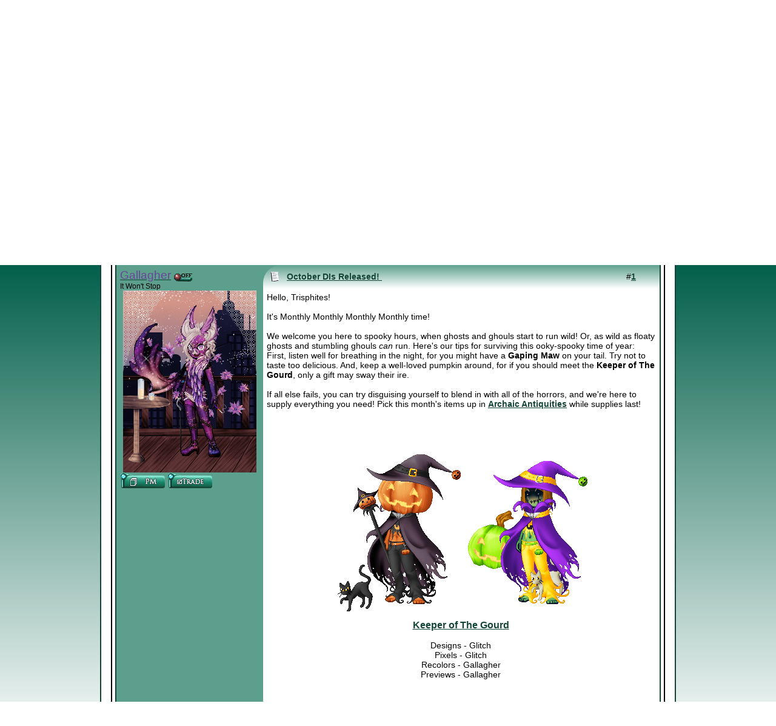

--- FILE ---
content_type: text/html; charset=UTF-8
request_url: https://www.trisphee.com/forums/showthread.php?s=3fe2e7ffc931c3469ddc8328ff03a199&p=1918315
body_size: 11224
content:
<!DOCTYPE html PUBLIC "-//W3C//DTD XHTML 1.0 Transitional//EN" "http://www.w3.org/TR/xhtml1/DTD/xhtml1-transitional.dtd">
<html xmlns="http://www.w3.org/1999/xhtml" dir="ltr" lang="en">
<head>
	<meta http-equiv="X-UA-Compatible" content="ie=edge,chrome=1" />
<base href="/forums/">
<link rel="apple-touch-icon" sizes="57x57" href="/icons/apple-touch-icon-57x57.png">
<link rel="apple-touch-icon" sizes="60x60" href="/icons/apple-touch-icon-60x60.png">
<link rel="apple-touch-icon" sizes="72x72" href="/icons/apple-touch-icon-72x72.png">
<link rel="apple-touch-icon" sizes="76x76" href="/icons/apple-touch-icon-76x76.png">
<link rel="apple-touch-icon" sizes="114x114" href="/icons/apple-touch-icon-114x114.png">
<link rel="apple-touch-icon" sizes="120x120" href="/icons/apple-touch-icon-120x120.png">
<link rel="apple-touch-icon" sizes="144x144" href="/icons/apple-touch-icon-144x144.png">
<link rel="apple-touch-icon" sizes="152x152" href="/icons/apple-touch-icon-152x152.png">
<link rel="apple-touch-icon" sizes="180x180" href="/icons/apple-touch-icon-180x180.png">
<link rel="icon" type="image/png" href="/icons/favicon-32x32.png" sizes="32x32">
<link rel="icon" type="image/png" href="/icons/favicon-194x194.png" sizes="194x194">
<link rel="icon" type="image/png" href="/icons/favicon-96x96.png" sizes="96x96">
<link rel="icon" type="image/png" href="/icons/android-chrome-192x192.png" sizes="192x192">
<link rel="icon" type="image/png" href="/icons/favicon-16x16.png" sizes="16x16">
<link rel="manifest" href="/icons/manifest.json">
<link rel="mask-icon" href="/icons/safari-pinned-tab.svg" color="#5bbad5">

<meta name="msapplication-TileColor" content="#da532c">
<meta name="msapplication-TileImage" content="/icons/mstile-144x144.png">
<meta name="theme-color" content="#03604a">
<link rel='stylesheet' href='/site-assets/themes/basic/theme.css?ts=1602192481' type='text/css' />
<link rel='stylesheet' href='/site-assets/themes/theme.css?ts=1701810148' type='text/css' />
<!--[if lt IE 7]> <style type='text/css'>body, div, img { behavior: url(/asset.php?file=iepngfix.htc&type=text/x-component); }</style> <![endif]-->
<!--[if IE 8]>    <link rel='stylesheet' href='/asset.php?file=trisphee-ie8.css&type=text/css&ts=1462921466' type='text/css' />          <![endif]-->
<script type='text/javascript' src='/asset.php?file=trisphee.js&type=text/javascript&ts=1462921466'></script>

<meta http-equiv="Content-Type" content="text/html; charset=UTF-8" />
<meta name="generator" content="vBulletin 3.8.3" />

<meta name="keywords" content=" October DIs Released!, trisphee,avatar,community,site" />
<meta name="description" content=" October DIs Released! The Trisphee Times" />


<!-- CSS Stylesheet -->
<style type="text/css" id="vbulletin_css">
/**
* vBulletin 3.8.3 CSS
* Style: 'Trisphee Basic'; Style ID: 6
*/
.tborder
{
	background: rgb(172, 222, 208);
	color: black;
	border: 1px solid rgb(19, 68, 56);
}
.tcat
{
	background: rgb(91, 159, 140);
	color: #FFFFFF;
	font-weight: bold;
}
.tcat a:link, .tcat_alink
{
	color: #ffffff;
	text-decoration: none;
}
.tcat a:visited, .tcat_avisited
{
	color: #ffffff;
	text-decoration: none;
}
.tcat a:hover, .tcat a:active, .tcat_ahover
{
	color: #FFFFFF;
	text-decoration: underline;
}
.thead
{
	background: rgb(91, 159, 140);
	color: #FFFFFF;
	font-weight: bold;
}
.thead a:link, .thead_alink
{
	color: #FFFFFF;
}
.thead a:visited, .thead_avisited
{
	color: #FFFFFF;
}
.thead a:hover, .thead a:active, .thead_ahover
{
	color: #FFFFFF;
	text-decoration: underline;
}
.tfoot
{
	background: rgb(91, 159, 140);
	color: #FFFFFF;
}
.tfoot a:link, .tfoot_alink
{
	color: #FFFFFF;
}
.tfoot a:visited, .tfoot_avisited
{
	color: #FFFFFF;
}
.tfoot a:hover, .tfoot a:active, .tfoot_ahover
{
	color: #FFFFFF;
	text-decoration: underline;
}
.alt1, .alt1Active
{
	background: white;
	color: #000000;
}
.alt2, .alt2Active
{
	background: rgb(222, 240, 231);
	color: #000000;
}
.inlinemod
{
	background: #FFFFCC;
	color: #000000;
}
.wysiwyg
{
	background: #FFFFFF;
	color: #000000;
	margin: 5px 10px 10px 10px;
	padding: 0px;
}
.wysiwyg a:link, .wysiwyg_alink
{
	color: #22229C;
}
.wysiwyg a:visited, .wysiwyg_avisited
{
	color: #22229C;
}
.wysiwyg a:hover, .wysiwyg a:active, .wysiwyg_ahover
{
	color: #FF4400;
}
.smallfont
{
	font-size: 12px;
}
.time
{
	color: rgb(19, 68, 56);
}
.highlight
{
	color: #FF0000;
	font-weight: bold;
}
.panel
{
	background: rgb(222, 240, 231);
	color: #000000;
	padding: 10px;
	border: 2px outset;
}
.panelsurround
{
	background: rgb(91, 159, 140);
	color: #000000;
}
legend
{
	color: #22229C;
}
.vbmenu_control
{
	background: rgb(91, 159, 140);
	color: #FFFFFF;
	font-weight: bold;
	padding: 3px 6px 3px 6px;
	white-space: nowrap;
}
.vbmenu_control a:link, .vbmenu_control_alink
{
	color: #FFFFFF;
	text-decoration: none;
}
.vbmenu_control a:visited, .vbmenu_control_avisited
{
	color: #FFFFFF;
	text-decoration: none;
}
.vbmenu_control a:hover, .vbmenu_control a:active, .vbmenu_control_ahover
{
	color: #FFFFFF;
	text-decoration: underline;
}
.vbmenu_popup
{
	background: #FFFFFF;
	color: #000000;
	border: 1px solid #0B198C;
}
.vbmenu_option
{
	background: #BBC7CE;
	color: #000000;
	white-space: nowrap;
	cursor: pointer;
}
.vbmenu_option a:link, .vbmenu_option_alink
{
	color: #22229C;
	text-decoration: none;
}
.vbmenu_option a:visited, .vbmenu_option_avisited
{
	color: #22229C;
	text-decoration: none;
}
.vbmenu_option a:hover, .vbmenu_option a:active, .vbmenu_option_ahover
{
	color: #FFFFFF;
	text-decoration: none;
}
.vbmenu_hilite
{
	background: #8A949E;
	color: #FFFFFF;
	white-space: nowrap;
	cursor: pointer;
}
.vbmenu_hilite a:link, .vbmenu_hilite_alink
{
	color: #FFFFFF;
	text-decoration: none;
}
.vbmenu_hilite a:visited, .vbmenu_hilite_avisited
{
	color: #FFFFFF;
	text-decoration: none;
}
.vbmenu_hilite a:hover, .vbmenu_hilite a:active, .vbmenu_hilite_ahover
{
	color: #FFFFFF;
	text-decoration: none;
}
/* ***** styling for 'big' usernames on postbit etc. ***** */
.bigusername { font-size: 14pt; }

/* ***** small padding on 'thead' elements ***** */
td.thead, th.thead, div.thead { padding: 4px; }

/* ***** basic styles for multi-page nav elements */
.pagenav a { text-decoration: none; }
.pagenav td { padding: 2px 4px 2px 4px; }

/* ***** de-emphasized text */
.shade, a.shade:link, a.shade:visited { color: #777777; text-decoration: none; }
a.shade:active, a.shade:hover { color: #FF4400; text-decoration: underline; }
.tcat .shade, .thead .shade, .tfoot .shade { color: #DDDDDD; }

/* ***** define margin and font-size for elements inside panels ***** */
.fieldset { margin-bottom: 6px; }
.fieldset, .fieldset td, .fieldset p, .fieldset li { font-size: 11px; }
</style>
<link rel="stylesheet" type="text/css" href="clientscript/vbulletin_important.css?v=383" />


<!-- / CSS Stylesheet -->

<script type="text/javascript" src="https://ajax.googleapis.com/ajax/libs/yui/2.7.0/build/yahoo-dom-event/yahoo-dom-event.js?v=383"></script>
<script type="text/javascript" src="https://ajax.googleapis.com/ajax/libs/yui/2.7.0/build/connection/connection-min.js?v=383"></script>
<script type="text/javascript">
<!--
var SESSIONURL = "s=35689aa0a0a88199402ceedaf5b16766&";
var SECURITYTOKEN = "guest";
var IMGDIR_MISC = "images/misc";
var vb_disable_ajax = parseInt("0", 10);
// -->
</script>
<script type="text/javascript" src="clientscript/vbulletin_global.js?v=383"></script>



	<link rel="alternate" type="application/rss+xml" title="Trisphee RSS Feed" href="external.php?type=RSS2" />
	
		<link rel="alternate" type="application/rss+xml" title="Trisphee - The Trisphee Times - RSS Feed" href="external.php?type=RSS2&amp;forumids=2" />
	

<script src="//ajax.googleapis.com/ajax/libs/jquery/1.4.2/jquery.min.js" type="text/javascript"></script>

	<title> October DIs Released! - Trisphee</title>
	<script type="text/javascript" src="clientscript/vbulletin_post_loader.js?v=383"></script>
	<style type="text/css" id="vbulletin_showthread_css">
	<!--
	
	#links div { white-space: nowrap; }
	#links img { vertical-align: middle; }
	-->
	</style>

<style type="text/css" id="vault_css">
/**
* VaultWiki 3.0.9 Lite CSS
* Style: 'Trisphee Basic'; Style ID: 6
*/

/* ######### CONTENT BOXES ######## */

/* main article container */
.tborder.vw-content {
	background: #fff;
	border: 1px solid #0B198C;
	-moz-border-radius-topleft: 2px;
	-moz-border-radius-topright: 2px;
	-moz-box-shadow: -2px 2px 2px #aaa;
	-webkit-border-top-left-radius: 2px;
	-webkit-border-top-right-radius: 2px;
	-webkit-box-shadow: -2px 2px 2px #aaa;
}

/* article text container */
.bodyContent {
	color: #000;
	line-height: 18px;
	font-size: 12px;
}

/* [LIST] tags */
ul.vw-list, ul.vw-list li { 
	list-style-type: square;
	list-style-image: url(vault/images/bullet.gif);
}

/* ######## ARTICLE TITLE ######## */

/* the container surrounding the title */
.titleBox { border-bottom: 1px solid #0B198C; }

/* the title */
h1.vw-head {
	font-size: 26px;
	font-weight: bold;
}

.vw-head.home {
	text-align: center;
	border: none;
	font-size: 24px;
}

/* subtitle that appears just beside the title */
.subtitle {
	font-size: 13px;
	font-weight: bold;
}

/* other info that appears below the title */
.contentSub {
	font-size: 84%;
	color: #7d7d7d;
}

/* ######## HEADLINES AND SECTIONS ######## */

/* headline text */
h1.vw-head, h2.vw-head, h3.vw-head,
h4.vw-head, h5.vw-head, h6.vw-head {
	color: #0B198C;
	font-weight: bold;
	border-bottom: 1px solid #0B198C;
}

/* headline font sizes */
h2.vw-head { font-size: 20px; }
h3.vw-head { font-size: 18px; }
h4.vw-head { font-size: 16px; }
h5.vw-head { font-size: 14px; }
h6.vw-head { font-size: 12px; }

/* table of contents header */
.titleBox h1, .toc_title h2 { border-bottom: none; }

/* ######## LINKS ######## */

/* link on a redirect page */
.redirectText { font-size: 18px; }

/*** links using the [URL] BB-Code, based on link protocol ***/
.link-http { background: url(vault/images/external.png) center right no-repeat; }
.link-https { background: url(vault/images/lock_icon.gif) center right no-repeat; }
.link-mailto { background: url(vault/images/mail_icon.gif) center right no-repeat; }
.link-news { background: url(vault/images/news_icon.png) center right no-repeat; }
.link-ftp { background: url(vault/images/file_icon.gif) center right no-repeat; }
.link-irc { background: url(vault/images/discussionitem_icon.gif) center right no-repeat; }

/* links to new (uncreated) articles */
.vw-content a.new, .vw-content a.new:link, .vw-content a.new:visited, .vw-content a.new:active, .vw-content a.new:hover,
.alt1 a.new, .alt1 a.new:link, .alt1 a.new:visited, .alt1 a.new:active, .alt1 a.new:link, .alt1 a.new:hover,
.alt2 a.new, .alt2 a.new:link, .alt2 a.new:visited, .alt2 a.new:active, .alt2 a.new:hover { color: #ff0000; }

/* footnote jump links */
.reflist { font-size: 10px; }

.special_footnote a, .special_footnote a:link,
.special_footnote a:visited, .special_footnote a:active,
.special_footnote a:hover, .special_ref_up a,
.special_ref_up a:link, .special_footnote a:visited,
.special_footnote a:active, .special_ref_up a:hover {
	font-size: 9px;
	color: #7d7d7d;
}

a.ref_select, a.ref_select:link, a.ref_select:visited,
a.ref_select:active, a.ref_select:hover {
	color: #fff;
	background: #0B198C;
}

.vw-content {
	margin: 0;
	position: relative;
	z-index: 2;
}

h1.vw-head, h2.vw-head,
h3.vw-head, h4.vw-head,
h5.vw-head, h6.vw-head {
	margin: 0;
	padding: 1em 0 .17em;
}

ul.vw-list, ul.vw-list li {
	line-height: 1.5em;
	margin: .3em 0 0;
	margin-left: 1.5em;
	padding: 0;
}

ol.vw-list, ol.vw-list li {
	list-style-image: none;
	line-height: 1.5em;
	margin: .3em 0 0;
	margin-left: 3.2em;
	padding: 0;
}

ol.vw-list li, ul.vw-list li {
	margin-bottom: .2em;
	margin-left: .3em;
}

.vw-content pre {
	padding: 1em;
	line-height: 1.1em;
}

.vw-content .bodyContent { margin: 1em; }

.link-http { padding-right: 13px; }
.link-https { padding-right: 16px; }
.link-mailto, .link-news, .link-ftp, .link-irc { padding-right: 18px; }

.redirectText { margin: 5px; }

.editsection {
	font-weight: normal;
	float: right;
	margin-left: 5px;
}

.special_footnote {
	line-height: 0.7em;
	vertical-align: super;
}

.vw-content.bodyContent { margin: 0; }
a.special_arrow, a.special_arrow:hover { text-decoration: none; }

h2.vw-head { margin-bottom: .6em; }
h3.vw-head, h4.vw-head, h5.vw-head { margin-bottom: .3em; }

.top_link {
	display: inline;
	float: right;
	font-size: 10px;
	font-weight: normal;
	white-space: nowrap;
}

.toc_title h2 {
	padding: 0 3px;
	margin-bottom: 0;
}

.special_toc { width: 200px; }
.toc_number { margin-right: 5px; }
</style>
<script type="text/javascript">
<!--
var VAULT_40X_COMPAT = false;
//-->
</script>


</head>
<body onload="if (document.body.scrollIntoView &amp;&amp; (window.location.href.indexOf('#') == -1 || window.location.href.indexOf('#post') &gt; -1)) { fetch_object('currentPost').scrollIntoView(true); }">
<div class='notIE'>


<div id='pageContent'>
  <table id='pageHeader' width='100%' cellspacing='0' cellpadding='0'>
    <tr>
      <td id='pageHeaderLogo' valign='bottom'>
        <a href='/' id="logoLink"><img src='/site-assets/themes/basic/logo.png'  alt='' /></a><br/>
		
      </td>
      <td id='pageHeaderAvatar' class='loggedOut' width='220' valign='bottom'>
        <div id='loginPanel'>
  <h1>Log In</h1>
    <form action='/forums/login.php?do=login' method='post' onsubmit='md5hash(vb_login_password, vb_login_md5password, vb_login_md5password_utf, 0)' id='loginForm'>
    <input type='hidden' name='do' value='login' />
    <input type='hidden' name='vb_login_md5password' />
    <input type='hidden' name='vb_login_md5password_utf' />
    <input type='hidden' name='securitytoken' value='guest' />
    <input type='hidden' name='s' value='' />
  <div style='text-align:center'>
  <div style='width:150px;display:inline-block;text-align:left'>
  Username:<br/>
  <input class='textfield' type='text' id='username' name='vb_login_username'  /><br/>
  Password:<br/>
  <input class='textfield' type='password' id='password' name='vb_login_password'  /><br/>
  </div><br/>
    <input type='checkbox' checked="checked" id='cookieuser' name='cookieuser' value='1' /> Remember Me
    <br/>
    <a class='loginButton' href='/forums/register.php'>Register</a>
    <a class='loginButton' href='javascript:document.getElementById("loginForm").submit()'>Log In</a>
    <br/>
    <a href='/forums/login.php?do=lostpw'>Lost Password?</a>
  </div>
  </form>
</div>
<script type='text/javascript'>document.getElementById('password').onkeydown = loginOnKeyDown;</script>

      </td>
    </tr>
  </table>
  <table id='pageHeaderTabs' cellpadding='0' cellspacing='0' border='0'><tr>
    <td class=' pageHeaderTab pageHeaderTabFirst'><a href='/'>Home</a></td>
    <td class='pageHeaderTabActive pageHeaderTab'><a href='/forums/'>Forums</a></td>
    <td class=' pageHeaderTab'><a href='/shops/'>Shops</a></td>
    <td class=' pageHeaderTab'><a href='/forums/trade.php'>Trade</a></td>
    <td class=' pageHeaderTab'><a href='/inventory/'>Avatar</a></td>
    <td class=' pageHeaderTab'><a href='/forums/private.php'>Inbox</a></td>
    <td class=' pageHeaderTab'><a href='/games/'>Games</a></td>
    <td class=' pageHeaderTab pageHeaderTabLast'><a href='/donate.php'>Donate</a></td>
    <td id='pageHeaderTabsFiller' valign='bottom' align='right'><div class='notificationArea'>&nbsp;&nbsp;</div></td>
  </tr></table><div id='bodyContent'>
    <table id='statusBar' width='100%'><tr>
      <td valign='center' align='left'>
        
        
        
        <i>Not Logged In</i>
      </td><td valign='center' align='right'></td>
    </tr></table><div id='bodyContainerFrame'>
      <div id='bodyContainer'>



<div id='navArea'>
<!-- nav buttons bar -->
	<table id='navButtons' cellpadding="0" cellspacing="0" border="0" width="100%" align="center">
	<tr align="center">
		<td class="vbmenu_control"><a rel="help" href="showthread.php?t=9352">FAQ</a></td>
		
			
			
		
		
			
			<td class="vbmenu_control"><a href="forumdisplay.php?s=35689aa0a0a88199402ceedaf5b16766&amp;do=markread" rel="nofollow">Mark All Read</a></td>
			
		
		</tr>
	</table>
<!-- / nav buttons bar -->

<!-- breadcrumb, login, pm info -->
<div class='breadcrumbs'>
    <a href="/forums/" accesskey="1">
      <img class="inlineimg" src="images/misc/navbits_start.gif" alt="" border="0" />
      <strong>Trisphee</strong>
    </a>
    
      
	&gt; <a href="forumdisplay.php?s=35689aa0a0a88199402ceedaf5b16766&amp;f=1">News and Feedback</a>


	&gt; <a href="forumdisplay.php?s=35689aa0a0a88199402ceedaf5b16766&amp;f=2">The Trisphee Times</a>

 &gt; <strong>
	 October DIs Released!

</strong>
    
</div>
<!-- / breadcrumb, login, pm info -->
</div>








<a name="poststop" id="poststop"></a>

<!-- controls above postbits -->
<table cellpadding="0" cellspacing="0" border="0" width="100%" style="margin-bottom:3px">
<tr valign="bottom">
	
		<td class="smallfont"><a href="newreply.php?s=35689aa0a0a88199402ceedaf5b16766&amp;do=newreply&amp;noquote=1&amp;p=1918315" rel="nofollow"><img src="images/buttons/reply.gif" alt="Reply" border="0" /></a></td>
	
	
</tr>
</table>
<!-- / controls above postbits -->

<!-- toolbar -->
<table class="tborder" cellpadding="6" cellspacing="0" border="0" width="100%" align="center" style="border-bottom-width:0px">
<tr>
	<td class="tcat" width="100%">
		<div class="smallfont">
		
		&nbsp;
		</div>
	</td>
	<td class="vbmenu_control" id="threadtools" nowrap="nowrap">
		<a href="/forums/showthread.php?p=1918315&amp;nojs=1#goto_threadtools">Thread Tools</a>
		
	</td>
	
	
	

	

</tr>
</table>
<!-- / toolbar -->



<!-- end content table -->
<!--

		</div>
	</div>
</div>

-->
<!-- / close content container -->
<!-- / end content table -->





<div id="posts"><!-- post #1918315 -->

	<!-- open content container -->
<!--

<div align="center">
	<div class="page" style="width:100%; text-align:left">
		<div style="padding:0px 25px 0px 25px" align="left">

-->
	<div id="edit1918315" style="padding:0px 0px 6px 0px">
	




  

<table id="post1918315" class='post postLeft' cellspacing='0' cellpadding='0' border='0'>
<tr  id="currentPost">

<td class='postAvatar' rowspan='3'>
  
  
    <a class="bigusername" href="member.php?s=35689aa0a0a88199402ceedaf5b16766&amp;u=3631"><span style="color:#6A439A">Gallagher</span></a>
    <script type="text/javascript"> vbmenu_register("postmenu_1918315", true); </script>
   <img class="inlineimg" src="/site-assets/buttons/off.png" alt="Gallagher is offline" border="0" />


  <div class="smallfont">It Won't Stop</div>
  
  <div style='text-align:center;position:relative;'>
    <a href="member.php?s=35689aa0a0a88199402ceedaf5b16766&amp;u=3631"><img src="avatars/3631.R.png?r=1693764116" border="0" /></a>
    
  </div>
  
  
    <a href="private.php?s=35689aa0a0a88199402ceedaf5b16766&amp;do=newpm&amp;u=3631" rel="nofollow" border='0'><img src='/site-assets/buttons/pm.png' /></a>
    <a href="trade.php?user=3631" rel="nofollow" border='0'><img src='/site-assets/buttons/trade.png' /></a>
  
</td>

<td class='postTopLeft' width='40'>
  
    <a href='showthread.php?s=35689aa0a0a88199402ceedaf5b16766&amp;p=1918315#post1918315'>
      <img class="inlineimg" src="images/icons/icon1.gif" alt="Default" border="0" />
    </a>
  
</td>
<td class='postTopMiddle' align='left'>
  
    <a href='showthread.php?s=35689aa0a0a88199402ceedaf5b16766&amp;p=1918315#post1918315'>
      <strong>October DIs Released!</strong>
    </a>
  
  &nbsp;
</td><td class='postTopMiddle' align='right' width='33%'>
  
  #<a href="showpost.php?s=35689aa0a0a88199402ceedaf5b16766&amp;p=1918315&amp;postcount=1" target="new" rel="nofollow" id="postcount1918315" name="1"><strong>1</strong></a>
</td><td class='postTopRight' width='40'>
  
    &nbsp;
  
</td>
</td>

</tr>
<tr><td class='postBody' height='330' colspan='4'>
  <div class='postBodyContent'>
    <div id="post_message_1918315">
      
      Hello, Trisphites!<br />
<br />
It's Monthly Monthly Monthly Monthly time!<br />
<br />
We welcome you here to spooky hours, when ghosts and ghouls start to run wild! Or, as wild as floaty ghosts and stumbling ghouls <i>can</i> run. Here's our tips for surviving this ooky-spooky time of year: First, listen well for breathing in the night, for you might have a <b>Gaping Maw</b> on your tail. Try not to taste too delicious. And, keep a well-loved pumpkin around, for if you should meet the <b>Keeper of The Gourd</b>, only a gift may sway their ire.<br />
<br />
If all else fails, you can try disguising yourself to blend in with all of the horrors, and we're here to supply everything you need! Pick this month's items up in <a href="https://www.trisphee.com/shops/2/Archaic%20Antiquities/" target="_blank"><b>Archaic Antiquities</b></a> while supplies last!<br />
<br />
<br />
<br />
<div align="center"><img src="https://www.trisphee.com/site-assets/content/06102019keeperofthegourd1.png" border="0" alt="" /><img src="https://www.trisphee.com/site-assets/content/06102019keeperofthegourd2.png" border="0" alt="" /><br />
<a href="https://www.trisphee.com/shops/2/Archaic%20Antiquities/item/67362" target="_blank"><b><font size="3">Keeper of The Gourd</font></b></a><br />
<br />
Designs - Glitch<br />
Pixels - Glitch<br />
Recolors - Gallagher<br />
Previews - Gallagher<br />
<br />
<img src="https://www.trisphee.com/site-assets/content/06102019gapingmaw1.png" border="0" alt="" /><img src="https://www.trisphee.com/site-assets/content/06102019gapingmaw2.png" border="0" alt="" /><br />
<a href="https://www.trisphee.com/shops/2/Archaic%20Antiquities/item/67363" target="_blank"><b><font size="3">Gaping Maw</font></b></a><br />
<br />
Designs - Glitch<br />
Pixels - Glitch<br />
Recolors - Gallagher<br />
Previews - Gallagher</div><br />
<br />
<br />
You can find the monthlies in  for the usual price of <b>20 Runes</b> each. They'll stay available until <b>November 6th</b>, so be sure to pick yours up while they last!
    </div>
    
  </div>
  
</td></tr>
<tr><td class='postBottomLeft'>
  <a name="post1918315"><img class="inlineimg" src="images/statusicon/post_old.gif" alt="Old" border="0" /></a>
</td><td class='postBottomMiddle' align='left'>
  Posted 10-06-2019, 08:52 PM
  
</td><td class='postBottomMiddle' align='right'>



  <a href="newreply.php?s=35689aa0a0a88199402ceedaf5b16766&amp;do=newreply&amp;p=1918315" rel="nofollow"><img src="/site-assets/buttons/quote.png" alt="Reply With Quote" border="0" /></a>








  


</td><td class='postBottomRight'>
  &nbsp;
</td></tr>
</table>



	</div>
	<!--

		</div>
	</div>
</div>

-->
<!-- / close content container -->

<!-- / post #1918315 --><div id="lastpost"></div></div>

<!-- start content table -->
<!-- open content container -->
<!--

<div align="center">
	<div class="page" style="width:100%; text-align:left">
		<div style="padding:0px 25px 0px 25px" align="left">

-->
<!-- / start content table -->

<!-- controls below postbits -->
<table cellpadding="0" cellspacing="0" border="0" width="100%" style="margin-top:-3px">
<tr valign="top">
	
		<td class="smallfont"><a href="newreply.php?s=35689aa0a0a88199402ceedaf5b16766&amp;do=newreply&amp;noquote=1&amp;p=1918315" rel="nofollow"><img src="images/buttons/reply.gif" alt="Reply" border="0" /></a></td>
	
	
</tr>
</table>
<!-- / controls below postbits -->










<!-- lightbox scripts -->
	<script type="text/javascript" src="clientscript/vbulletin_lightbox.js?v=383"></script>
	<script type="text/javascript">
	<!--
	vBulletin.register_control("vB_Lightbox_Container", "posts", 1);
	//-->
	</script>
<!-- / lightbox scripts -->










<!-- next / previous links -->
	<br />
	<div class="smallfont" align="center">
		<strong>&laquo;</strong>
			<a href="showthread.php?s=35689aa0a0a88199402ceedaf5b16766&amp;t=23923&amp;goto=nextoldest" rel="nofollow">Previous Thread</a>
			|
			<a href="showthread.php?s=35689aa0a0a88199402ceedaf5b16766&amp;t=23923&amp;goto=nextnewest" rel="nofollow">Next Thread</a>
		<strong>&raquo;</strong>
	</div>
<!-- / next / previous links -->



<!-- currently active users -->
	<br />
	<table class="tborder" cellpadding="6" cellspacing="0" border="0" width="100%" align="center">
	<tr>
		<td class="tcat" colspan="2">
			Currently Active Users Viewing This Thread: 1 <span class="normal">(0 members and 1 guests)</span>
		</td>
	</tr>
	<tr>
		<td class="alt1" colspan="2">
			<span class="smallfont">&nbsp;</span>
		</td>
	</tr>
	</table>
<!-- end currently active users -->





<!-- controls for non-popup browsers -->


<table class="tborder" cellpadding="6" cellspacing="0" border="0" width="100%" align="center" style="border-top-width:0px">
<tr>
	<td class="thead" colspan="2">Thread Tools<a name="goto_threadtools"></a></td>
	
</tr>
<tr valign="top">
	<td class="alt1" colspan="2">

	<!-- thread tools -->
	<div class="smallfont">
		
			<div><img class="inlineimg" src="images/buttons/sendtofriend.gif" alt="Email this Page" vspace="1" /> <a href="sendmessage.php?s=35689aa0a0a88199402ceedaf5b16766&amp;do=sendtofriend&amp;t=23923" rel="nofollow">Email this Page</a></div>
		
		
		
	</div>
	<!-- / thread tools -->

	</td>
	
</tr>

</table>
<br />


<!-- / controls for non-popup browsers -->


<!-- forum rules and admin links -->
<table cellpadding="0" cellspacing="0" border="0" width="100%" align="center">
<tr valign="bottom">
	<td width="100%" valign="top">
		<table class="tborder" cellpadding="6" cellspacing="0" border="0" width="210">
<thead>
<tr>
	<td class="thead">
		<a style="float:right" href="#top" onclick="return toggle_collapse('forumrules')"><img id="collapseimg_forumrules" src="images/buttons/collapse_thead.gif" alt="" border="0" /></a>
		Posting Rules
	</td>
</tr>
</thead>
<tbody id="collapseobj_forumrules" style="">
<tr>
	<td class="alt1" nowrap="nowrap"><div class="smallfont">
		
		<div>You <strong>may not</strong> post new threads</div>
		<div>You <strong>may not</strong> post replies</div>
		<div>You <strong>may not</strong> post attachments</div>
		<div>You <strong>may not</strong> edit your posts</div>
		<hr />
		
		<div><a href="misc.php?s=35689aa0a0a88199402ceedaf5b16766&amp;do=bbcode" target="_blank">BB code</a> is <strong>On</strong></div>
		<div><a href="misc.php?s=35689aa0a0a88199402ceedaf5b16766&amp;do=showsmilies" target="_blank">Smilies</a> are <strong>On</strong></div>
		<div><a href="misc.php?s=35689aa0a0a88199402ceedaf5b16766&amp;do=bbcode#imgcode" target="_blank">[IMG]</a> code is <strong>On</strong></div>
		<div>HTML code is <strong>Off</strong></div>
		<hr />
		<div><a href="misc.php?s=35689aa0a0a88199402ceedaf5b16766&amp;do=showrules" target="_blank">Forum Rules</a></div>
	</div></td>
</tr>
</tbody>
</table>
	</td>
	<td class="smallfont" align="right">
		<table cellpadding="0" cellspacing="0" border="0">
		
		<tr>
			<td>
			<div class="smallfont" style="text-align:left; white-space:nowrap">
	<form action="forumdisplay.php" method="get">
	<input type="hidden" name="s" value="35689aa0a0a88199402ceedaf5b16766" />
	<input type="hidden" name="daysprune" value="" />
	<strong>Forum Jump</strong><br />
	<select name="f" onchange="this.form.submit();">
		<optgroup label="Site Areas">
			<option value="cp" >User Control Panel</option>
			<option value="pm" >Private Messages</option>
			<option value="subs" >Subscriptions</option>
			<option value="wol" >Who's Online</option>
			<option value="search" >Search Forums</option>
			<option value="home" >Forums Home</option>
		</optgroup>
		
		<optgroup label="Forums">
		<option value="1" class="fjdpth0" > News and Feedback</option>
<option value="2" class="fjsel" selected="selected">&nbsp; &nbsp;  The Trisphee Times</option>
<option value="61" class="fjdpth2" >&nbsp; &nbsp; &nbsp; &nbsp;  Announcement Archives</option>
<option value="41" class="fjdpth1" >&nbsp; &nbsp;  Past Celebrations</option>
<option value="178" class="fjdpth2" >&nbsp; &nbsp; &nbsp; &nbsp;  2022 Events</option>
<option value="177" class="fjdpth3" >&nbsp; &nbsp; &nbsp; &nbsp; &nbsp; &nbsp;  Woven Nights of Nox 2022</option>
<option value="176" class="fjdpth2" >&nbsp; &nbsp; &nbsp; &nbsp;  2020 Events</option>
<option value="175" class="fjdpth3" >&nbsp; &nbsp; &nbsp; &nbsp; &nbsp; &nbsp;  Lovely Library</option>
<option value="171" class="fjdpth2" >&nbsp; &nbsp; &nbsp; &nbsp;  2019 Events</option>
<option value="173" class="fjdpth3" >&nbsp; &nbsp; &nbsp; &nbsp; &nbsp; &nbsp;  Crystalline Nox 2019</option>
<option value="170" class="fjdpth3" >&nbsp; &nbsp; &nbsp; &nbsp; &nbsp; &nbsp;  Radical Remix</option>
<option value="174" class="fjdpth3" >&nbsp; &nbsp; &nbsp; &nbsp; &nbsp; &nbsp;  Festival Of Frost 2019</option>
<option value="172" class="fjdpth3" >&nbsp; &nbsp; &nbsp; &nbsp; &nbsp; &nbsp;  Bird Birth Bash</option>
<option value="163" class="fjdpth2" >&nbsp; &nbsp; &nbsp; &nbsp;  2018 Events</option>
<option value="169" class="fjdpth3" >&nbsp; &nbsp; &nbsp; &nbsp; &nbsp; &nbsp;  Festival of Frost 2018</option>
<option value="165" class="fjdpth3" >&nbsp; &nbsp; &nbsp; &nbsp; &nbsp; &nbsp;  Fairgrounds Frolic</option>
<option value="162" class="fjdpth3" >&nbsp; &nbsp; &nbsp; &nbsp; &nbsp; &nbsp;  Season Of Tough Love</option>
<option value="166" class="fjdpth3" >&nbsp; &nbsp; &nbsp; &nbsp; &nbsp; &nbsp;  User Appreciation 2018</option>
<option value="168" class="fjdpth3" >&nbsp; &nbsp; &nbsp; &nbsp; &nbsp; &nbsp;  Nocturnalis Night of Tricks 2018</option>
<option value="164" class="fjdpth3" >&nbsp; &nbsp; &nbsp; &nbsp; &nbsp; &nbsp;  Farmyard Friendzie</option>
<option value="149" class="fjdpth2" >&nbsp; &nbsp; &nbsp; &nbsp;  2017 Events</option>
<option value="148" class="fjdpth3" >&nbsp; &nbsp; &nbsp; &nbsp; &nbsp; &nbsp;  Petapalooza</option>
<option value="147" class="fjdpth3" >&nbsp; &nbsp; &nbsp; &nbsp; &nbsp; &nbsp;  Icky Sticky Season Of Love</option>
<option value="154" class="fjdpth3" >&nbsp; &nbsp; &nbsp; &nbsp; &nbsp; &nbsp;  The Grand Carnival</option>
<option value="158" class="fjdpth3" >&nbsp; &nbsp; &nbsp; &nbsp; &nbsp; &nbsp;  Screams Of Nox 2017</option>
<option value="161" class="fjdpth3" >&nbsp; &nbsp; &nbsp; &nbsp; &nbsp; &nbsp;  The Frostless Festival</option>
<option value="160" class="fjdpth3" >&nbsp; &nbsp; &nbsp; &nbsp; &nbsp; &nbsp;  Harvest Festival</option>
<option value="155" class="fjdpth3" >&nbsp; &nbsp; &nbsp; &nbsp; &nbsp; &nbsp;  User Appreciation 2017</option>
<option value="150" class="fjdpth2" >&nbsp; &nbsp; &nbsp; &nbsp;  2016 Events</option>
<option value="146" class="fjdpth3" >&nbsp; &nbsp; &nbsp; &nbsp; &nbsp; &nbsp;  Festival of Frost 2016</option>
<option value="145" class="fjdpth3" >&nbsp; &nbsp; &nbsp; &nbsp; &nbsp; &nbsp;  Nox Nocturnalis - Noxoween 2016</option>
<option value="144" class="fjdpth3" >&nbsp; &nbsp; &nbsp; &nbsp; &nbsp; &nbsp;  Together We're Better 2016</option>
<option value="143" class="fjdpth3" >&nbsp; &nbsp; &nbsp; &nbsp; &nbsp; &nbsp;  2016 Masked Revelry Carnival</option>
<option value="142" class="fjdpth3" >&nbsp; &nbsp; &nbsp; &nbsp; &nbsp; &nbsp;  Pets! Pets? PETS!</option>
<option value="65" class="fjdpth3" >&nbsp; &nbsp; &nbsp; &nbsp; &nbsp; &nbsp;  Ooey Gooey Season of Love</option>
<option value="151" class="fjdpth2" >&nbsp; &nbsp; &nbsp; &nbsp;  2015 Events</option>
<option value="71" class="fjdpth3" >&nbsp; &nbsp; &nbsp; &nbsp; &nbsp; &nbsp;  Festival of Frost</option>
<option value="141" class="fjdpth3" >&nbsp; &nbsp; &nbsp; &nbsp; &nbsp; &nbsp;  Halloween 2015</option>
<option value="152" class="fjdpth2" >&nbsp; &nbsp; &nbsp; &nbsp;  Older Events</option>
<option value="53" class="fjdpth3" >&nbsp; &nbsp; &nbsp; &nbsp; &nbsp; &nbsp;  Nox Nocturnalis : Festival of The Night</option>
<option value="56" class="fjdpth3" >&nbsp; &nbsp; &nbsp; &nbsp; &nbsp; &nbsp;  The Taskal War 2010</option>
<option value="60" class="fjdpth4" >&nbsp; &nbsp; &nbsp; &nbsp; &nbsp; &nbsp; &nbsp; &nbsp;  Taskal War 2010: Battles of The War</option>
<option value="92" class="fjdpth3" >&nbsp; &nbsp; &nbsp; &nbsp; &nbsp; &nbsp;  Spring Mini-Event</option>
<option value="103" class="fjdpth3" >&nbsp; &nbsp; &nbsp; &nbsp; &nbsp; &nbsp;  Trisphee's First Birthday</option>
<option value="93" class="fjdpth3" >&nbsp; &nbsp; &nbsp; &nbsp; &nbsp; &nbsp;  2011 User Appreciation Event</option>
<option value="107" class="fjdpth3" >&nbsp; &nbsp; &nbsp; &nbsp; &nbsp; &nbsp;  A Season Forsaken</option>
<option value="95" class="fjdpth3" >&nbsp; &nbsp; &nbsp; &nbsp; &nbsp; &nbsp;  2011 Masquerade Event</option>
<option value="96" class="fjdpth3" >&nbsp; &nbsp; &nbsp; &nbsp; &nbsp; &nbsp;  The Fight for Freedom</option>
<option value="99" class="fjdpth4" >&nbsp; &nbsp; &nbsp; &nbsp; &nbsp; &nbsp; &nbsp; &nbsp;  War Contests</option>
<option value="98" class="fjdpth4" >&nbsp; &nbsp; &nbsp; &nbsp; &nbsp; &nbsp; &nbsp; &nbsp;  Royal Refuge</option>
<option value="97" class="fjdpth4" >&nbsp; &nbsp; &nbsp; &nbsp; &nbsp; &nbsp; &nbsp; &nbsp;  Secret Rebel Base</option>
<option value="105" class="fjdpth3" >&nbsp; &nbsp; &nbsp; &nbsp; &nbsp; &nbsp;  Nox Nocturnalis</option>
<option value="110" class="fjdpth3" >&nbsp; &nbsp; &nbsp; &nbsp; &nbsp; &nbsp;  Event Contests</option>
<option value="109" class="fjdpth3" >&nbsp; &nbsp; &nbsp; &nbsp; &nbsp; &nbsp;  Dawn of Desolation</option>
<option value="114" class="fjdpth3" >&nbsp; &nbsp; &nbsp; &nbsp; &nbsp; &nbsp;  Transition Event</option>
<option value="116" class="fjdpth4" >&nbsp; &nbsp; &nbsp; &nbsp; &nbsp; &nbsp; &nbsp; &nbsp;  Event Contests</option>
<option value="126" class="fjdpth3" >&nbsp; &nbsp; &nbsp; &nbsp; &nbsp; &nbsp;  Nox Nocturnalis 2012</option>
<option value="111" class="fjdpth3" >&nbsp; &nbsp; &nbsp; &nbsp; &nbsp; &nbsp;  User Appreciation Event 2012</option>
<option value="127" class="fjdpth3" >&nbsp; &nbsp; &nbsp; &nbsp; &nbsp; &nbsp;  Nox Nocturnalis 2012</option>
<option value="139" class="fjdpth3" >&nbsp; &nbsp; &nbsp; &nbsp; &nbsp; &nbsp;  Summer Carnival 2014</option>
<option value="136" class="fjdpth3" >&nbsp; &nbsp; &nbsp; &nbsp; &nbsp; &nbsp;  Spring Mini Event!</option>
<option value="138" class="fjdpth3" >&nbsp; &nbsp; &nbsp; &nbsp; &nbsp; &nbsp;  Trisphee Winter Event</option>
<option value="140" class="fjdpth3" >&nbsp; &nbsp; &nbsp; &nbsp; &nbsp; &nbsp;  Nox Nocturnalis 2014</option>
<option value="137" class="fjdpth3" >&nbsp; &nbsp; &nbsp; &nbsp; &nbsp; &nbsp;  Nox Nocturnalis 2013</option>
<option value="3" class="fjdpth1" >&nbsp; &nbsp;  Help &amp; Support</option>
<option value="5" class="fjdpth0" > Trisphee Central</option>
<option value="8" class="fjdpth1" >&nbsp; &nbsp;  The Welcome Wagon</option>
<option value="9" class="fjdpth1" >&nbsp; &nbsp;  Central Square</option>
<option value="6" class="fjdpth1" >&nbsp; &nbsp;  Trisphee Talk</option>
<option value="7" class="fjdpth2" >&nbsp; &nbsp; &nbsp; &nbsp;  Fashion Trends</option>
<option value="46" class="fjdpth2" >&nbsp; &nbsp; &nbsp; &nbsp;  The Posting Laboratory</option>
<option value="50" class="fjdpth1" >&nbsp; &nbsp;  Media</option>
<option value="43" class="fjdpth1" >&nbsp; &nbsp;  Games &amp; Tech</option>
<option value="10" class="fjdpth1" >&nbsp; &nbsp;  The Club House</option>
<option value="52" class="fjdpth1" >&nbsp; &nbsp;  Forum Games</option>
<option value="11" class="fjdpth0" > The Bazaar</option>
<option value="12" class="fjdpth1" >&nbsp; &nbsp;  Merchant Square</option>
<option value="78" class="fjdpth2" >&nbsp; &nbsp; &nbsp; &nbsp;  Buyers' Market</option>
<option value="13" class="fjdpth2" >&nbsp; &nbsp; &nbsp; &nbsp;  Sellers' Market</option>
<option value="14" class="fjdpth1" >&nbsp; &nbsp;  Artist Alley</option>
<option value="82" class="fjdpth1" >&nbsp; &nbsp;  Quests &amp; Charities</option>
<option value="76" class="fjdpth0" > Creative Corner</option>
<option value="87" class="fjdpth1" >&nbsp; &nbsp;  Art &amp; Writing</option>
<option value="17" class="fjdpth2" >&nbsp; &nbsp; &nbsp; &nbsp;  Artist Galleries</option>
<option value="19" class="fjdpth2" >&nbsp; &nbsp; &nbsp; &nbsp;  Writers' Journals</option>
<option value="39" class="fjdpth1" >&nbsp; &nbsp;  Roleplayers' Realm</option>
<option value="44" class="fjdpth2" >&nbsp; &nbsp; &nbsp; &nbsp;  OOC</option>
<option value="45" class="fjdpth2" >&nbsp; &nbsp; &nbsp; &nbsp;  Private Roleplay</option>

		</optgroup>
		
	</select><input type="submit" class="button" value="Go"  />
	</form>
</div>
			</td>
		</tr>
		</table>
	</td>
</tr>
</table>
<!-- /forum rules and admin links -->

<br />



      </div>
    </div>
    <div id='bodyJewel'></div>
  </div>
</div>
<div class='credits'>
  All content is copyright &copy; 2010 - 2026 Trisphee.com<br/>
  <a href='/forums/showthread.php?t=9352'>FAQ</a> |
  <a href='mailto:admin@trisphee.com'>E-Mail</a> |
  <a href='/tos.php'>Terms of Service</a> |
  <a href='/privacy.php'>Privacy Policy</a> |
  <a href='/forums/rules.php'>Forum Rules</a><br/>
  <a href='http://twitter.com/trisphee'>Twitter</a> |
  <a href="https://www.facebook.com/trisphee">Facebook</a> |
  <a href="http://trisphee.tumblr.com/">Tumblr</a>
</div>
<script src="/asset.php?file=constraints.js&type=text/javascript&ts=1462921466" type='text/javascript'></script>
<script>
  (function(i,s,o,g,r,a,m){i['GoogleAnalyticsObject']=r;i[r]=i[r]||function(){
  (i[r].q=i[r].q||[]).push(arguments)},i[r].l=1*new Date();a=s.createElement(o),
  m=s.getElementsByTagName(o)[0];a.async=1;a.src=g;m.parentNode.insertBefore(a,m)
  })(window,document,'script','//www.google-analytics.com/analytics.js','ga');

  ga('create', 'UA-69256927-1', 'auto');
  ga('send', 'pageview');

</script>

</div>
<div class="credits">
  <a href="#" onclick="scroll(0,0);">Return to top</a><br />
  Powered by vBulletin&reg;<br/>
  
  
</div>
</div>


<script type="text/javascript">
<!--
	// Main vBulletin Javascript Initialization
	vBulletin_init();
//-->
</script>

<!-- temp -->
<div style="display:none">
	<!-- thread rate -->
	
		
	
	<!-- / thread rate -->
</div>



</body>
</html>

--- FILE ---
content_type: text/css
request_url: https://www.trisphee.com/site-assets/themes/theme.css?ts=1701810148
body_size: 18882
content:
body {
    background-repeat: repeat-x;
    background-attachment: fixed;
    font-family: Verdana, sans-serif;
    font-size: 14px;
    padding: 0px;
    margin: 0px;
    margin-bottom: 12px;
}

a img {
    border: 0px;
}

#pageContent {
    width: 950px;
    margin-left: auto;
    margin-right: auto;
}

.ie #pageContent {
    /* display: inline-block; */
}

#pageHeader {
    height: 300px;
}

#pageHeaderLogo {
    padding-bottom: 45px;
	position: relative;
}

#logoLink {
	transition: 0.3s ease all;
	position: relative;
	left: -50px;
}

#logoLink:hover {
	left: -40px;
}

#pageHeaderTabs {
    height: 40px;
    width: 100%;
    position: relative;
    margin-bottom: -40px;
    top: -40px;
}

.pageHeaderTab {
    text-align: center;
    width: 80px;
    font-weight: bold;
    border-left: 1px solid black;
}

.pageHeaderTab a {
    display: block;
    text-align: center;
    vertical-align: middle;
    padding-top: 7px;
    padding-bottom: 7px;
    text-decoration: none;
    color: inherit;
}

.pageHeaderTab:hover a {
	font-size: 104%;
}

.pageHeaderTabActive {
    border-bottom: 0px;
}

#pageHeaderTabsFiller {
    position: relative;
}

.pageHeaderTabFirst {
    border-left: 0px;
}

.pageHeaderTabLast {
    width: 79px;
    background-position: top right;
}

#bodyContent {
    position: relative;
    background: white;
    border-top: 0px;
    padding: 16px;
    padding-top: 0px;
}

#bodyContainerFrame {
    border: 2px solid black;
    padding: 5px;
    min-height: 300px;
}

#bodyContainer {
    position: relative;
    cursor: default;
    min-height: 300px;
}

#bodyJewel {
    pointer-events: none;
    position: absolute;
    z-index: 2;
    bottom: -36px;
    right: -29px;
    height: 300px;
    width: 300px;
    background-repeat: no-repeat;
    background-position: bottom right;
}

#loginPanel {
    background-repeat: no-repeat;
    background-position: center center;
    border: 3px solid black;
    border-radius: 6px;
    background-color: rgba(255, 255, 255, 0.4);
    padding: 3px;
    padding-bottom: 9px;
    font-size: 14px;
}

.loggedOut input[type="text"], .loggedOut input[type="password"] {
    width: 150px;
}

.loggedOut h1 {
    text-align: center;
    padding: 0px;
    margin: 0px;
    font-size: 30px;
}

a.loginButton {
    text-decoration: none;
    color: black;
    cursor: pointer;
    display: inline-block;
    font-size: 15px;
	border: 2px solid black;
    border-radius: 5px;
    height: 28px;
    line-height: 28px;
    width: 80px;
    background: linear-gradient(to bottom, #fff 7px, #95afc9);
    box-shadow: 2px 2px 3px #666;
    position: relative;
    top: 1px;
	margin: 7px;
}

.currency {
    display: inline-block;
    overflow: hidden;
    text-align: left;
	border-radius: 6px;
	padding: 0 4px;
	height: 22px;
	line-height: 22px;
	margin: 0 0 -2px 2px;
}

.currency img {
	margin: 1px 3px 2px 0;
}

.currency span {
	vertical-align: top;
	display: inline-block;
	position: relative;
	top: -1px;
}

#statusBar {
    font-size: 13px;
}

#statusBar table {
    margin-top: 1px;
    margin-bottom: -2px;
}

.credits {
    text-align: center;
    font-size: 12px;
    padding-top: 6px;
}

/*.ie .credits {
    width: 930px;
}*/

#pageHeaderAvatar {
    background-position: top right;
    background-repeat: no-repeat;
	height: 302px;
}

#pageHeaderAvatar.loggedOut {
  position: relative;
  z-index: 1;
}

#headerAvatarLink {
	width:220px;
	height:300px;
	display:block;
	font-size:0;
}

.notificationCurrency {
    position: absolute;
    top: 0px;
}

.notificationArea {
    position: relative;
}

.notificationBubble {
    position: absolute;
    bottom: 0px;
    right: 0px;
    width: 240px;
    text-align: left;
    border: 1px solid black;
    padding: 4px;
    margin-bottom: 6px;
    font-size: 14px;
    border-radius: 6px;
    -o-border-radius: 6px;
    -moz-border-radius: 6px;
    -webkit-border-radius: 6px;
    color: black;
    background: rgb(220, 220, 220);
    background: -webkit-gradient(linear, left top, left bottom, to(rgb(143, 153, 162)), from(rgb(220, 220, 220)));
    background: -moz-linear-gradient(top, rgb(220, 220, 220), rgb(143, 153, 162));
    background: -o-linear-gradient(top, rgb(220, 220, 220), rgb(143, 153, 162));
    background: linear-gradient(top, rgb(220, 220, 220), rgb(143, 153, 162));
    -pie-background: linear-gradient(top, rgb(220, 220, 220), rgb(143, 153, 162));
    behavior: url(/asset.php?file=PIE.htc&type=text/x-component);
}

.notificationBubble a {
    color: black;
    text-decoration: none;
}

.notificationBubble a:hover {
    text-decoration: underline;
}

.breadcrumbs {
    padding: 4px;
    font-size: 12px;
}

.breadcrumbs a, .breadcrumbs a:visited, .breadcrumbs a:link {
    color: black;
    text-decoration: none;
}

.breadcrumbs a:hover, .breadcrumbs a:active {
    text-decoration: underline;
}

img.inlimeimg {
    vertical-align: baseline;
}

#navArea {
    margin-bottom: 4px;
}

#navButtons td, .navButtons td {
    padding: 5px;
    padding-top: 3px;
    font-size: 11px;
}

table.tborder.forumCategory {
	border-top-left-radius: 10px;
	background: rgb(91, 159, 140);
}

.thead.first {
	border-top-left-radius: 11px;
}

.post {
    width: 100%;
}

.postAvatar {
    padding: 6px;
    vertical-align: top;
    width: 230px;
}

.postLeft .postAvatar {
    text-align: left;
}

.postRight .postAvatar {
    text-align: right;
}

.postTopLeft, .postTopRight, .postBottomLeft, .postBottomRight {
    width: 39px;
    height: 39px;
    text-align: center;
    background-repeat: no-repeat;
    background-color: transparent;
}

.postTopMiddle {
    height: 39px;
    background-repeat: repeat-x;
}

.postTopLeft {
    background-position: top left;
}

.postTopRight {
    background-position: top right;
}

.postBottomLeft {
    background-position: bottom left;
}

.postBottomMiddle {
    height: 39px;
    background-repeat: repeat-x;
    background-position: bottom;
}

.postBottomRight {
    background-position: bottom right;
}

.postBody {
    background: white;
    padding: 6px;
    min-height: 325px;
    vertical-align: top;
}

.postBodyContent {
    min-height: 300px;
    max-width: 640px;
    overflow: hidden;
}

.postBody img {
    max-width: 575px;
}

.ieSix .postBodyContent {
    height: 300px;
}

.postSignature {
    background: white;
    max-height: 300px;
    overflow: hidden;
    padding: 6px;
    max-height: 400px;
    overflow: hidden;
}

.postSignature img {
    max-width: 300px;
    max-height: 300px;
}

.postSignatureSeparator {
    width: 30%;
    margin-top: 6px;
    margin-left: auto;
    margin-right: auto;
}

.postEdited {
    font-size: 14px;
    font-style: italic;
}

.reward {
    text-align: center;
    font-size: 13px;
    border: 1px outset gold;
    background: gold;
}

.thead a {
    text-decoration: none;
}

.thead a:hover {
    text-decoration: underline;
}

a img {
    border: 0px;
}

span.itemCell {
    display: inline-block;
}

table.itemCell {
    position: relative;
    z-index: 20;
    cursor: pointer;
    background: white url(itembox.png) no-repeat top left;
    margin: 4px;
    width: 288px;
    padding-bottom: 2px;
    padding-right: 2px;
    height: 54px;
}

.inventoryScroll {
    position: relative;
    zoom: 1;
    line-height: 0px;
    overflow-x: visible;
    overflow-y: scroll;
    text-align: left;
    background: white;
    border-left: 1px solid black;
    border-right: 1px solid black;
    border-bottom: 1px solid black;
}

.ieSix .inventoryScroll {
    height: 400px;
}

.inventoryScroll .itemCell {
    line-height: 100%;
    width: 100%;
    border: 1px solid black;
    margin: -1px;
    margin-bottom: 0px;
    background: white;
    height: 48px;
}

.inventoryScroll .itemCellImage {
    width: 39px;
}

.inventoryScroll .itemCellName {
    font-weight: normal;
}

.itemCellStack {
    position: absolute;
    vertical-align: bottom;
    text-align: right;
    top: 27px;
    left: 2px;
    width: 40px;
    z-index: 30;
}

.inventoryFrame {
    position: absolute;
    left: 0px;
    right: 0px;
    border-bottom: none;
    border-left: none;
    border-right: 1px solid black;
    border-top: 1px solid black;
}

.itemCellImage {
    background-repeat: no-repeat;
    background-position: 0px 0px;
    width: 42px;
    height: 40px;
    overflow: hidden;
    border: 1px solid black;
    position: relative;
}

.itemCellImage img {
    position: absolute;
    width: 40px;
    height: 40px;
}

.itemCellImage div {
    position: absolute;
    width: 40px;
    height: 40px;
    text-align: right;
    vertical-align: top;
}

.firefox .itemCellImage, .firefoxMac .itemCellImage {
    height: 42px;
}

div.itemCellImage {
    margin: 2px;
    display: inline-block;
}

.itemCellName {
    text-align: left;
    vertical-align: center;
    width: 232px;
    white-space: nowrap;
    display: block;
    overflow: hidden;
    text-overflow: ellipsis;
}

.itemCellPrice {
    text-align: right;
    width: 232px;
}

.itemCellPrice img {
    vertical-align: top;
}

.shopContent {
    padding-bottom: 24px;
}

.shopTabs {
    text-align: center;
}

.shopHeader {
    text-align: center;
    font-size: 30px;
}

.elide {
    left-margin: 5em;
    display:none;
}

.pager {
    position: relative;
    text-align: right;
    z-index: 20;
    padding-right: 12px;
    padding-bottom: 4px;
}

.pager a {
    text-decoration: none;
    color: rgb(0, 90, 79);
}

#itemPreviewPositioner {
    position: fixed;
    left: 50%;
    right: 50%;
    top: 50%;
    bottom: 50%;
    z-index: 50;
}

.ieSix #itemPreviewPositioner {
    position: absolute;
    left: expression( (document.documentElement.clientWidth / 2) + "px" );
    right: expression( (document.documentElement.clientWidth / 2) + "px" );
    top: expression( (document.documentElement.clientHeight / 2) + "px" );
    bottom: expression( (document.documentElement.clientHeight / 2) + "px" );
}

#itemPreview {
    position: absolute;
    background: white;
    left: -312px;
    right: -312px;
    top: -161px;
    bottom: -161px;
    border: 1px solid black;
    -o-box-shadow: 6px 6px 9px rgba(0, 0, 0, 0.5);
    -moz-box-shadow: 6px 6px 9px rgba(0, 0, 0, 0.5);
    -webkit-box-shadow: 6px 6px 9px rgba(0, 0, 0, 0.5);
    box-shadow: 6px 6px 9px rgba(0, 0, 0, 0.5);
    padding: 9px;
}

.itemMessage {
	position: absolute;
	bottom: 100%;
	left: 0;
	background: white;
	border: 1px solid black;
	width: calc(100% - 16px);
	padding: 1ex;
	text-align: center;
}

#previewImage, #previewBase, #previewBackImage, #previewDiv {
	background: none;
	position:absolute;
    height: 300px;
    width: 220px;
}

#previewDiv {
	position: relative;
}

#previewBase, #previewBackImage {
	z-index: 20;
	left: 1px;
	top: 1px;
}

#previewBackImage {
	z-index: 15;
}

.itemDisplay {
    position: relative;
    width: 40px;
    height: 40px;
    background: white;
    cursor: pointer;
    border: 1px solid black;
    margin-right: 5px;
    z-index: 25;
}

.itemDisplay.equipped {
    width: 36px;
    height: 36px;
    border: 3px solid black;
}

div.itemDisplay {
    display: inline-block;
    text-align: right;
    vertical-align: top;
}

table.tradeCell {
    width: 490px;
    height: 91px;
    background: white url(tradebox.png);
}

.tradeItemBody {
    border: 1px solid black;
    min-height: 180px;
    background: white;
    padding-top: 5px;
    padding-bottom: 5px;
}

#tradeFrom {
    padding-left: 39px;
}

#tradeTo {
    padding-right: 39px;
    padding-left: 5px;
}

.tradeLeftSide {
    padding-right: 8px;
}

.tradeBG {
    position: absolute;
    height: 300px;
    width: 220px;
    top: -30px;
    opacity: 0.3;
    filter: alpha(opacity=30);
    z-index: 1;
}

.tradeFace {
    background-repeat: no-repeat;
    background-position: center center;
    position: relative;
    top: -5px;
    border-bottom: 1px solid black;
    height: 80px;
    width: 80px;
}

#tradeFrom .tradeBG {
    right: -10px;
}

#tradeTo .tradeBG {
    left: -10px;
}

#tradeFrom .tradeFace {
    left: -39px;
    float: left;
    border-right: 1px solid black;
    margin-right: -34px;
}

#tradeTo .tradeFace {
    right: -39px;
    float: right;
    border-left: 1px solid black;
    margin-left: -34px;
}

.errorMessage {
    color: red;
    font-weight: bold;
}

ul {
    margin-top: 0px;
    margin-bottom: 0px;
    margin-left: -1em;
}

#itemPreview.shadeSelector {
    border: 1px solid black;
    max-width: 252px;
	max-height: 270px;
	overflow-y: scroll;
    position: absolute;
    display: inline-block;
    z-index: 100;
    top: 0px;
    right: 0px;
    bottom: auto;
    left: auto;
    padding: 4px 0px 3px 4px;
    background: white;
    box-shadow: 2px 2px 3px rgba(0, 0, 0, 0.5);
    -o-box-shadow: 2px 2px 3px rgba(0, 0, 0, 0.5);
    -moz-box-shadow: 2px 2px 3px rgba(0, 0, 0, 0.5);
    -webkit-box-shadow: 2px 2px 3px rgba(0, 0, 0, 0.5);
    behavior: url(/asset.php?file=PIE.htc&type=text/x-component);
}

#clickAbsorber {
    position: absolute;
    top: 0px;
    left: 0px;
    right: 0px;
    bottom: 0px;
    background: transparent;
    z-index: 200;
}

#avatarEditor {
    position: relative;
    height: 300px;
    width: 220px;
    border: 1px solid black;
    background: rgb(123, 168, 158);
}

.reportTable {
    border-collapse: collapse;
}

.reportTable th {
    border: 1px solid black;
    border-bottom: 3px double black;
    padding: 2px;
    background: white;
}

.reportTable td {
    border: 1px solid black;
    vertical-align: top;
    padding: 2px;
    background: rgba(255, 255, 255, 0.5);
}

.sectionTitle {
    position: relative;
    padding: 4px;
    font-size: 16px;
    text-align: center;
    border: 1px solid black;
    border-bottom: none;
    height: 20px;
}

.shadeScroll {
    max-height: 230px;
    overflow-x: hidden;
    overflow-y: auto;
}

.achievementPopup {
    position: fixed;
    padding: 6px;
    bottom: 0px;
    right: 0px;
    z-index: 100;
    text-align: right;
    cursor: pointer;
}

.ieSix .achievementPopup {
    position: absolute;
    right: expression( (document.documentElement.clientWidth) + "px" );
    bottom: expression( (document.documentElement.clientHeight) + "px" );
}

.achievementComplete {
    margin: 6px;
    font-weight: normal !important;
    font-size: 12px;
    height: 36px;
}

.achievementComplete img {
    position: relative;
    left: -20px;
    top: -1px;
    margin-top: -3px;
    margin-bottom: -6px;
    margin-right: -18px;
}

.firefoxMac .achievementComplete img {
    top: 0px;
}

.achievementReqs {
    padding-bottom: 20px;
    font-size: 12px;
}

.achievementReqs li {
    width: 50%;
    display: inline-block;
    list-style-type: circle;
}

.vbmenu_currtab, .vbmenu_currtab a {
    background: white !important;
    color: black !important;
}
.eventBadge {
    display: none;
}
.bigusername .eventBadge {
    display: block;
}

.closeButton {
	position: absolute;
	font: 23px arial, sans-serif;
	width: 24px;
	height: 24px;
	top: 5px;
	right: 5px;
	border: 2px solid black;
	background-color: red;
	cursor: pointer;
	text-align: center;
	line-height: 24px;
	border-radius: 50%;
	z-index: 100;
	box-sizing: content-box !important;
}

.itemImage {
	margin: auto;
	border: 1px solid black;
	border-radius: 4px 0 0 0;
}

.shadeImage, .itemImage {
	width: 40px;
	height: 40px;
}

#itemDisplay {
	position: relative;
	min-height: 340px;
}

#itemHeader {
	text-align: center;
	font-size: 2em;
	font-weight: bold;
}

.smallItemTitle {
	font-size: 1.5em;
}

.shadesDisplay {
	position: relative;
	display: inline;
	vertical-align: top;
}

#shadesList {
	margin-bottom: 80px;
}

#itemAvatarPreviewBox {
	display: inline-block;
	float: left;
	position: relative;
	width: 250px;
	height: 340px;
	border: 1px solid black;
	background-color: #5E9E8D;
	z-index: 100;
	margin: 0 24px 15px 0;
	border-radius: 10px;
	box-shadow: -1px 1px 3px #666666;
}

#itemAvatarPreview {
	width: 220px;
	height: 300px;
	position: relative;
	left: 5px;
	top: 5px;
}
#itemAvatarPreview img {
	position: absolute;
}

#shopListBox {
	position: absolute;
	width: 100%;
	top: -5px;
	background: #5b9f8c linear-gradient(to bottom, #fafcfc, #5ea18e);
	border-radius: 0 0 20px 0;
	border-bottom: 1px solid black;
	border-right: 1px solid black;
}

.shopListBox {
	display: inline-block;
	cursor: pointer;
	position: relative;
	padding: 1px;
	margin: 1px;
	border: 1px solid black;
	box-shadow: -1px 1px 3px #666666;
	border-radius: 5px;
}

.itemInfo {
	position: absolute;
	top: -1px;
	visibility: hidden;
	opacity: 0;
	transition: all 0.2s ease;
	background: white;
	width: 162px;
	height: 77px;
	pointer-events: none;
	text-align: center;
	vertical-align: center;
	background-image: linear-gradient(to bottom, #fafcfc, #cee7f0);
	border-radius: 0 5px 5px 0;
	border: 1px solid black;
	border-left: none;
	box-shadow: 2px 1px 2px #666666;
	left: 100%;
}

#avatarPreviewControl {
	position: absolute;
	bottom: 2px;
	right: 0px;
	width: 100%;
	text-align: center;
	display: flex;
	align-items: center;
}

#avatarPreviewControl a {
	padding: 0 10px;
	text-decoration: none;
	font-size: 2em;
	vertical-align: center;
}

#avatarPreviewControl img {
	position: relative;
	top: 8px;
}

.firstShade {
	display: inline-block;
}

.itemShadeBox {
	display: inline-block;
	width: 40px;
	height: 40px;
}

.shareLink {
    font-size: 75%;
}

#dailyGrantsBlock {
	position: absolute;
	bottom: 75px;
	right: 100px;
	box-shadow: 0 0 8px 8px rgba(255,252,194,0.3);
	border-radius: 6px 0 0 0;
	background: white;
	border: 1px solid black;
	padding: 0.5ex;
}

#grantsHeader {
	display: flex;
	flex-direction: column;
	text-align: center;
}

#grantsHeader span:first-child {
	font-weight: bold;
}

#grantsList {
	display: flex;
	flex-direction: column;
}

.availableGrant {
    background: white linear-gradient(to bottom, #fafcfc, #cee7f0);
    padding: 1ex;
    border-radius: 5px;
	border: 1px solid black;
    cursor: pointer;
	width: 200px;
}

.availableGrant:hover {
	background: white linear-gradient(to bottom, #fff, #fafcfc);
}

.grantImage {
	width: 2em;
	float: left;
	border-radius: 4px 0 0 0;
	border: 1px solid black;
}

.grantName {
	line-height: 2em;
	float: right;
}

.headerAlert {
	position: absolute;
	bottom: 30px;
	display: block;
}

#snowBankAlert {
    left: 200px;
}

#snowBankAlert.alerted {
	border-radius: 50%;
    box-shadow: 0 0 24px rgba(255, 255, 255, 0.5);
}

#snowBankAlert.alerted:after {
    content: "!";
    position: absolute;
    top: -20px;
    right: -1em;
    background: #68b760;
    color: white;
    font-weight: bold;
    font-size: 1.5em;
    width: 1.5em;
    text-align: center;
}

#snowBucketAlert {
	left: 400px;
	border-radius: 50% 50% 0 0 / 100% 100% 0 0;
}

#snowBucketAlert:hover {
	box-shadow: 0 0 24px rgba(255, 255, 255, 0.5);
}

.flipped {
	transform: scaleX(-1);
}

[ng\:cloak], [ng-cloak], [data-ng-cloak], [x-ng-cloak], .ng-cloak, .x-ng-cloak {
  display: none !important;
}
